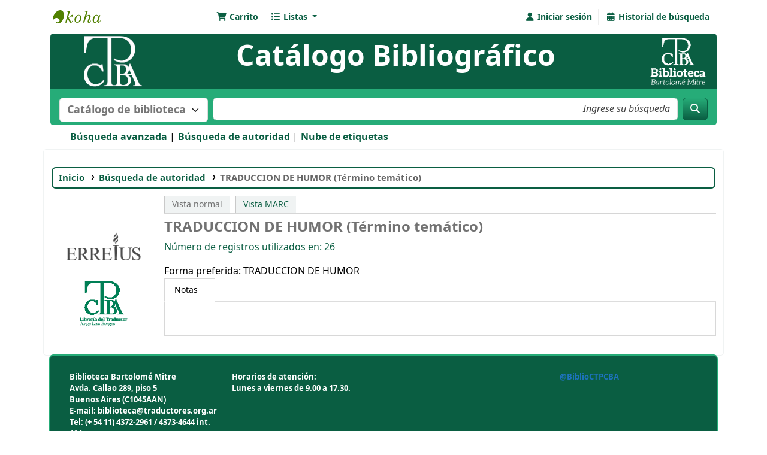

--- FILE ---
content_type: text/html; charset=UTF-8
request_url: http://biblio.traductores.org.ar/cgi-bin/koha/opac-authoritiesdetail.pl?authid=7818
body_size: 8252
content:




































































































































<!DOCTYPE html>
<!-- TEMPLATE FILE: opac-auth-detail.tt -->









<html lang="es-ES" class="no-js">
<head>

<title>TRADUCCION DE HUMOR (Término temático) &rsaquo; Búsqueda de autoridad &rsaquo; Catálogo de Biblioteca Bartolomé Mitre</title>



<meta http-equiv="Content-Type" content="text/html; charset=utf-8" />
<meta name="generator" content="Koha" /> <!-- leave this for stats -->
<meta name="viewport" content="width=device-width, initial-scale=1" />
<meta name="csrf-token" content="632941a16692c93b3c378b2190a59955b486f695,46cee118c86f460c19fb3e461384b5d7117f3272,1769347477">


 <meta name="robots" content="nofollow,noindex" />

<link rel="shortcut icon" href="http://biblio.traductores.org.ar/opac-tmpl/bootstrap/images/favicono.jpg" type="image/x-icon" />
<link rel="apple-touch-icon" href="http://biblio.traductores.org.ar/opac-tmpl/bootstrap/images/favicono.jpg" type="image/x-icon" />

 
 
 


 <link type="text/css" rel="stylesheet" href="/opac-tmpl/bootstrap/css/opac_24.1109000.css">




 <link rel="stylesheet" href="/opac-tmpl/bootstrap/css/print_24.1109000.css" media="print" type="text/css">


 <style>#moresearches a:link, a:visited {
    color: #0a5e42;
    font-weight: 600;
}

.breadcrumb {
    background-color: #fff;
    color:#fff;
    font-size: 95%;
    font-weight: 600;
    list-style: none outside none;
    margin: 15px;
    padding: 5px 10px;
    border-color: #26ac78;
    box-shadow: 0 0 0 2px #0a5e42;
    -webkit-border-radius: 5px;
    -moz-border-radius: 5px;
    border-radius: 5px;
}

.btn-primary {
    background-image: linear-gradient(180deg,#26ac78,#0a5e42);
    background-color: #0a5e42;
    background-position: 0;
    border: 1px solid #0a5e42;
    color: #fff;
}
.btn-primary:hover, .btn-primary:focus,.btn-primary:not(:disabled):not(.disabled):focus, .btn-primary:not(:disabled):not(.disabled):active:focus, .btn-primary:not(:disabled):not(.disabled):active {
    background-color: #26ac78;
    border-color: #26ac78;
    box-shadow: 0 0 0 1px #26ac78;
    color: #fff;
}
#opacheader {
    background-color: #0a5e42;
  color: #fff;
  font-weight: 600;
  font-size: 300%;
  -webkit-border-radius: 5px 5px 0px 0px;
  -moz-border-radius: 5px 5px 0px 0px;
  border-radius: 5px 5px 0px 0px;
  padding-left: 15px;
  padding-right: 15px;
  padding-top: 1px;
  padding-bottom: 17px;

}
.breadcrumb-item.active {
    color: #fff;
}
.breadcrumb-item + .breadcrumb-item::before {
    color: #fff;
}

#opac-main-search {
    background: #26ac78;
    margin: 0px;
    color: #ffffff;
    -webkit-border-radius: 0px 0px 5px 5px;
    -moz-border-radius: 0px 0px 5px 5px;
    border-radius: 0px 0px 5px 5px;
    padding-bottom: 5px;
}



#navbar navbar-expand {
  background: #623B7B;
  margin: 0px;
  color: #ffffff;
  width: 100%;
}
#opac-main-search label {
    color: #ffffff;
    font-size: 100%;
    font-weight: 700;
    margin: 0;
}
#masthead_search {
    color: #777;
    font-size: 115%;
    font-weight: 700;
    margin: 0;
}
.form-control:focus, input[type="password"]:focus, input[type="text"]:focus, select:focus, textarea:focus {
    border-color: #26ac78;
    box-shadow: inset 0 1px 1px rgba(0,0,0,.075),0 0 8px hsla(82,63%,71%,.6);
}
body {
    background-color: #fff;
    margin:0 auto;
    width:95%;
    background-size: 100% 150%;
}
.navbar-nav > li > a {
    color: #0a5e42;
    font-weight: 700;
}
.fa.fa-icon-black, .fa.fa-icon-white {
    color: #0a5e42;
}
a:link, a:visited {
    color: #0a5e42;
}
#opaccredits {
    color: #ffffff;
    font-weight: 700;  
    padding: 10px 10px 10px 20px;
    border-color: #26ac78;
    box-shadow: 0 0 0 2px #26ac78;
    -webkit-border-radius: 5px;
    -moz-border-radius: 5px;
    border-radius: 5px;
    background-color: #0a5e42;
    
}
.main {
    color: #000;
    border: 1px solid #f0f3f3;
    margin: 0px;
    padding: 1rem 0;
    -webkit-border-radius: 5px;
    -moz-border-radius: 5px;
    border-radius: 5px;
}
#usermenu {
  color: #0a5e42;
}
#menu li a {
  color: #0a5e42;
}

/*  texto en pag incipal */
.collapsible {
  background-color: #0a5e42;
  color: white;
  cursor: pointer;
  padding: 18px;
  width: 100%;
  border: none;
  text-align: left;
  outline: none;
  font-size: 15px;
  border-radius: 5px;
  font-weight: 700;
  font-size: 115%;
  box-shadow: 0 0 0 2px #0a5e42;
}

.collapsible:after {
  content: '\002B';
  color: white;
  font-weight: bold;
  float: right;
  margin-left: 5px;
}

.active:after {
  content: "\2212";
}

.content {
  padding: 0 18px;
  max-height: 0;
  overflow: hidden;
  transition: max-height 0.8s ease-out;
  background-color: #f1f1f1;
}
button:hover {
    color: #fff;
}

.buttonr {
  border-radius: 5px;
  background-color: #0a5e42;
  border: none;
  color: #FFFFFF;
  text-align: center;
  font-size: 16px;
  font-weight: 700;
  padding: 10px;
  width: 150px;
  transition: all 0.5s;
  cursor: pointer;
  margin: 5px;
}

.buttonr span {
  cursor: pointer;
  display: inline-block;
  position: relative;
  transition: 0.5s;
}
.buttonr a {
color: #FFFFFF;
text-decoration: none;
  
}

.buttonr span:after {
  content: '\00bb';
  position: absolute;
  opacity: 0;
  top: 0;
  right: -20px;
  transition: 0.5s;
}

.buttonr:hover span {
  padding-right: 25px;
}

.buttonr:hover span:after {
  opacity: 1;
  right: 0;
}

#opaccredits {
font-size: 80%;
} 

a.ebook {
background: url("http://biblio.econ.uba.ar/opac-tmpl/bootstrap/images/opac-results-download.png") no-repeat scroll 5px 5px transparent;
border: 1px solid #0a5e42;
border-radius: 5px 5px 5px 5px;
font-size: 135%;
font-weight: bold;
line-height: 175%;
padding: 4px 4px 5px 25px;
text-decoration: none;
}

legend {
    color: #0a5e42;
    font-size: 110%;
    font-weight: 700;
}
.filtrosid {
padding-top: 5px;
}

.loc-42 {
margin-top: 5px;
}

#library_page {
display: none;
}

#moresearches li:nth-last-child(2)::after { content: " "; }


</style>




 <link href="http://biblio.traductores.org.ar/cgi-bin/koha/opac-search.pl?format=opensearchdescription" rel="search" title="Buscar Biblioteca Bartolomé Mitre" type="application/opensearchdescription+xml">
 <link rel="unapi-server" type="application/xml" title="unAPI" href="http://biblio.traductores.org.ar/cgi-bin/koha/unapi" />


<script>
    var Koha = {};
    function _(s) { return s } // dummy function for gettext
    const is_logged_in = false
</script>

 <script src="/opac-tmpl/bootstrap/es-ES/js/locale_data_24.1109000.js"></script>

<script src="/opac-tmpl/bootstrap/js/Gettext_24.1109000.js"></script>
<script src="/opac-tmpl/bootstrap/js/i18n_24.1109000.js"></script>

<link rel="stylesheet" href="/opac-tmpl/lib/fontawesome/css/fontawesome.min_24.1109000.css" type="text/css">
<link rel="stylesheet" href="/opac-tmpl/lib/fontawesome/css/brands.min_24.1109000.css" type="text/css">
<link href="/opac-tmpl/lib/fontawesome/css/solid.min_24.1109000.css" rel="stylesheet" type="text/css">


































































































</head>




 


 




 

<body ID="opac-authoritiesdetail" class="branch-default scrollto" >


































































































































<button id="scrolltocontent">Saltar al contenido principal</button>
<div id="wrapper">
 <div id="header-region" class="noprint">
 <nav class="navbar navbar-expand">
 <div id="logo">
 <a class="navbar-brand" href="/cgi-bin/koha/opac-main.pl">
  Biblioteca Bartolomé Mitre  </a>
 </div>
 
 
 <div id="cartDetails" class="cart-message">Su carrito está vacío.</div>
 
 <ul id="cart-list-nav" class="navbar-nav">
 
 <li class="nav-item js-show">
 <a aria-label="Carrito" class="nav-link" href="#" id="cartmenulink" role="button" title="Reunir ítems en los que esta interesado">
 <i id="carticon" class="fa fa-shopping-cart fa-fw fa-icon-black" aria-hidden="true"></i> <span class="cartlabel">Carrito</span> <span id="basketcount"></span>
 </a>
 </li>
 
 <li class="divider-vertical"></li>
 
 
 <li class="nav-item dropdown">
 <a aria-expanded="false" aria-haspopup="true" aria-label="Mostrar desplegable con información detallada de lista" class="nav-link dropdown-toggle" data-bs-toggle="dropdown" href="/cgi-bin/koha/opac-shelves.pl" id="listsmenu" role="button" title="Mostrar listas"><i class="fa fa-list fa-fw fa-icon-black" aria-hidden="true"></i> <span class="listslabel">Listas</span>
 </a>
 <div aria-labelledby="listsmenu" role="menu" class="dropdown-menu">
 
 <a class="dropdown-item" href="/cgi-bin/koha/opac-shelves.pl?op=list&amp;public=1" tabindex="-1" role="menuitem"><strong>Listas públicas</strong></a>
 
 
 <a class="dropdown-item" href="/cgi-bin/koha/opac-shelves.pl?op=view&amp;shelfnumber=70&amp;sortfield=title" tabindex="-1" role="menuitem">Ultimos ingresos</a>
 
 
 
 <a class="dropdown-item" href="/cgi-bin/koha/opac-shelves.pl?op=view&amp;shelfnumber=69&amp;sortfield=title" tabindex="-1" role="menuitem">Dia de la Traducción</a>
 
 
 
 <a class="dropdown-item" href="/cgi-bin/koha/opac-shelves.pl?op=view&amp;shelfnumber=71&amp;sortfield=title" tabindex="-1" role="menuitem">Traducción Audiovisual</a>
 
 
 
 <a class="dropdown-item" href="/cgi-bin/koha/opac-shelves.pl?op=view&amp;shelfnumber=74&amp;sortfield=title" tabindex="-1" role="menuitem">Ultimos ingresos jurídicos</a>
 
 
 
 
 
 
 <div class="dropdown-divider"></div>
 
 
 <a class="dropdown-item" href="/cgi-bin/koha/opac-shelves.pl?op=list&amp;public=0" tabindex="-1" role="menuitem"><strong>Sus listas</strong></a>
 
 <a class="dropdown-item" href="/cgi-bin/koha/opac-shelves.pl?op=add_form" tabindex="-1" role="menuitem">Ingrese para crear sus propias listas</a>
 
 
 </div> <!-- / .dropdown-menu -->
 </li> <!-- / .nav-item.dropdown -->
 
 
 

 </ul> <!-- / .navbar-nav -->
 
 
 
 
 <ul id="members" class="navbar-nav">
 <li class="nav-item dropdown dropdown-menu-end">
 
 
 
 <a aria-label="Iniciar sesión" class="nav-link login-link loginModal-trigger" href="/cgi-bin/koha/opac-user.pl"><i class="fa fa-user fa-fw fa-icon-black fa-fw" aria-hidden="true"></i> <span class="userlabel">Iniciar sesión</span></a>
 
 
 

 
 </li>
 <!-- Cookie consent button for non logged-in users -->
 
 <li style="display:none" id="cookieConsentDivider" class="divider-vertical" aria-hidden="true"></li>
 <li style="display:none" id="cookieConsentLi" class="nav-item" aria-hidden="true">
 <a class="nav-link" href="#" id="cookieConsentButton" name="Your cookies" role="button" title="Ver y ajustar cookies que haya consentido">
 <i class="fa fa-cookie-bite fa-fw fa-icon-black" aria-hidden="true"></i>
 <span class="cookieconsentlabel">Sus cookies consentidas</span>
 </a>
 </li>
 
 
 
 <li class="divider-vertical"></li>
 <li class="nav-item search_history">
 <a class="nav-link" href="/cgi-bin/koha/opac-search-history.pl" title="Ver su historial de búsqueda">
 <i class="fa fa-calendar-days fa-fw fa-icon-black" aria-hidden="true"></i>
 <span class="search_history_label">Historial de búsqueda</span>
 </a>
 </li>
 
 
 </ul>
 
 </nav> <!-- /navbar -->

 
 <div class="container-fluid">
 <div class="row">
 <div class="col">
 
 
 <div id="opacheader">
 
 <div class="es-ES_item">
 
 <div class="es-ES_body"><div style="width: 100%; padding-left: 40px;" align="center"><span> <a href="https://www.traductores.org.ar/" target="_blank" rel="noopener"> <img src="http://biblio.traductores.org.ar/opac-tmpl/bootstrap/images/logo_ctpba_koha.png" width="100" height="87" align="left" /> </a> <a href="https://www.traductores.org.ar/publico/biblioteca/" target="_blank" align="right" rel="noopener"> <img src="http://biblio.traductores.org.ar/opac-tmpl/bootstrap/images/logo_biblio_koha.png" width="100" height="87" align="right" /> </a> </span>
<div style="text-align: center; margin-top: 2px;">Cat&aacute;logo Bibliogr&aacute;fico</div>
</div></div>
 </div>
 
 </div>
 

 </div>
 </div>
 </div>
 

 </div> <!-- / header-region -->

 
 <div class="container-fluid">
 
 <div class="row">
 <div class="col">
 <div id="opac-main-search" class="mastheadsearch">
 
 <form name="searchform" method="get" action="/cgi-bin/koha/opac-search.pl" id="searchform">
 <div class="row gx-2">
 <div class="col-sm-auto order-2 order-sm-2">
 <label for="masthead_search" class="visually-hidden">Buscar en el catálogo por:</label>
 <select name="idx" id="masthead_search" class="form-select">
 
 <option value="" data-placeholder="Buscar en el catálogo por palabra clave">Catálogo de biblioteca</option>
 
 
 <option value="ti" data-placeholder="Buscar en el catálogo por título">Título</option>
 
 
 <option value="au" data-placeholder="Buscar en el catálogo por autor">Autor</option>
 
 
 <option value="su" data-placeholder="Buscar en el catálogo por tema">Tema</option>
 
 
 <option value="nb" data-placeholder="Buscar en el catálogo por ISBN">ISBN</option>
 
 
 <option value="ns" data-placeholder="Buscar en el catálogo por ISSN">ISSN</option>
 
 
 <option value="se" data-placeholder="Buscar en el catálogo por serie">Series</option>
 
 
 
 <option value="callnum,phr" data-placeholder="Buscar en el catálogo por signatura">Signatura topográfica</option>
 
 
 </select>
 </div> <!-- /.col-sm-auto -->

 <div class="col order-4 order-sm-3">
 
 <label for="translControl1" class="visually-hidden">Buscar en el catálogo por palabra clave</label>
 <input class="transl1 form-control" id="translControl1" name="q" placeholder="Buscar en el catálogo por palabra clave" type="text" value="" /><span id="translControl"></span>
 
 </div> <!-- /.col -->

 
 
 
 
 

 <div class="order-5 col-sm-auto">
 <button aria-label="Buscar" class="btn btn-primary" id="searchsubmit" title="Buscar" type="submit">
 <i class="fa fa-search" aria-hidden="true"></i>
 </button>
 </div>

 </div> <!-- /.form-row -->
 <input type="hidden" name="weight_search" value="1">
 </form>
 
 </div><!-- /#opac-main-search -->
 </div> <!-- /.col -->
 </div> <!-- /.row -->
 

 <div class="row">
 <ul class="nav" id="moresearches">
 <li class="nav-item">
 <a href="/cgi-bin/koha/opac-search.pl">Búsqueda avanzada</a>
 </li>
 
 
 
 <li class="nav-item">
 <a href="/cgi-bin/koha/opac-authorities-home.pl">Búsqueda de autoridad</a>
 </li>
 
 
 
 <li class="nav-item">
 <a href="/cgi-bin/koha/opac-tags.pl">Nube de etiquetas</a>
 </li>
 
 
 
 
 
 
 <li class="nav-item">
 <a id="library_page" href="/cgi-bin/koha/opac-library.pl">
 
 <span>Biblioteca</span>
 
 </a>
 </li>
 
 
 

 </ul> <!-- /.nav#moresearches -->
 </div> <!-- /.row -->
 </div> <!-- /.container-fluid -->
 

 
 <!-- Login form hidden by default, used for modal window -->
 <div id="loginModal" class="modal" tabindex="-1" role="dialog" aria-labelledby="modalLoginLabel" aria-hidden="true">
 <div class="modal-dialog">
 <div class="modal-content">
 <div class="modal-header">
 <h1 class="modal-title" id="modalLoginLabel">Iniciar sesión</h1>
 <button aria-label="Cerrar" class="btn-close" data-bs-dismiss="modal" type="button"></button>
 </div>
 <form action="/cgi-bin/koha/opac-user.pl" method="post" name="auth" id="modalAuth">
 <input type="hidden" name="csrf_token" value="632941a16692c93b3c378b2190a59955b486f695,46cee118c86f460c19fb3e461384b5d7117f3272,1769347477" />

 <input type="hidden" name="has-search-query" id="has-search-query" value="" />
 <div class="modal-body">
 
 
 
 
 
 <input type="hidden" name="koha_login_context" value="opac" />
 <fieldset class="brief">
 <div class="local-login">
 
 <label for="muserid">Carné o nombre de usuario:</label>
<input type="text" id="muserid" name="login_userid" autocomplete="off" />
 <label for="mpassword">Contraseña:</label><input type="password" id="mpassword" name="login_password" autocomplete="off" />
 <fieldset class="action">
 <input type="hidden" name="op" value="cud-login" />
 <input class="btn btn-primary" type="submit" value="Ingresar" />
 </fieldset>
 </div>
 
 <div id="nologininstructions-modal" class="nologininstructions">
 
 
 <div id="OpacLoginInstructions">
 
 <div class="es-ES_item">
 
 <div class="es-ES_body"><p style="color: #0a5e42; font-weight: 600;">Para ingresar:<br />Usuario: DNI sin puntos<br />Contrase&ntilde;a: N&uacute;mero de matriculado (m&iacute;nimo 4 cifras, completar con ceros de ser necesario Ej: 0004)</p></div>
 </div>
 
 </div>
 

 </div>
 
 
 
 </fieldset>
 
 </div>
 </form> <!-- /#auth -->
 </div> <!-- /.modal-content -->
 </div> <!-- /.modal-dialog -->
 </div> <!-- /#modalAuth -->
 

 


 <div class="main">
 
 <nav id="breadcrumbs" aria-label="Breadcrumb" class="breadcrumbs">
 <ol class="breadcrumb">
 
 
 
 
 <li class="breadcrumb-item">
 
 <a href="/cgi-bin/koha/opac-main.pl" title="Inicio">Inicio</a>
 
 </li>
 

 <li class="breadcrumb-item">
 
 <a href="/cgi-bin/koha/opac-authorities-home.pl">Búsqueda de autoridad</a>
 
 </li>
 

 
 
 <li class="breadcrumb-item active">
 <a href="#" aria-current="page">
 
 TRADUCCION DE HUMOR (Término temático)
 
 </a>
 </li>
 
 </ol>
 </nav>


 <div class="container-fluid">
 <div class="row">
 
 <div class="col col-lg-2 order-2 order-lg-1">
 <div id="navigation">
 






 
 
 <div id="OpacNavBottom">
 
 <div class="default_item">
 
 <div class="default_body"><div style="width: 100%; padding-left: 10px;margin-top: 60px;" align="center"><span> <a href="https://www.erreius.com/" target="_blank" rel="noopener"> <img src="http://biblio.traductores.org.ar/opac-tmpl/bootstrap/images/erreius-logo-gris.png" width="125" height="47" align="center" /> </a></span></div> 
<div style="width: 100%; padding-left: 10px;" align="center"><span> <a href="http://libreria.traductores.org.ar/" target="_blank" rel="noopener"> <img src="http://biblio.traductores.org.ar/opac-tmpl/bootstrap/images/Logo_Lib.png" width="80" height="75" align="center" style="margin-top: 35px;"/> </a></span></div>
</div>
 </div>
 
 </div>
 



 </div>
 </div>
 
 <div class="col-lg-10 order-first order-md-first order-lg-2">
 
 
 <div id="userauthdetails" class="maincontent">
 <div id="views">
 <span class="view">
 <span id="Normalview">Vista normal</span>
 </span>
 <span class="view">
 <a id="MARCview" href="/cgi-bin/koha/opac-authoritiesdetail.pl?authid=7818&amp;marc=1">Vista MARC</a>
 </span>
 </div>

 

 <h1>TRADUCCION DE HUMOR (Término temático)</h1>

 <div class="usedin">
 <a href="/cgi-bin/koha/opac-search.pl?type=opac&amp;q=7818&amp;idx=an,phr">Número de registros utilizados en: 26</a> </div>

 
 <div class="authstanza">
 
 <div class="heading authorized auth">
 <span class="label">Forma preferida: </span>
 <span class="authorized">TRADUCCION DE HUMOR</span>
 </div>
 
 
 

 </div>

 

 

 

 
 

 
 
 <div id="authdescriptions" class="toptabs">
 
 
 
 <ul class="nav nav-tabs" role="tablist">
 
 
 <li class="nav-item" role="presentation">
 
 
 
 
 
 
 
 <a href="#tab_descriptions_panel" class="nav-link active" id="tab_descriptions-tab" data-bs-toggle="tab" data-bs-target="#tab_descriptions_panel" data-tabname="tab_descriptions" aria-controls="tab_descriptions_panel" role="tab" aria-selected="true">
 
 <span>Notas</span>
 
 </a>
 </li>

 
 </ul>

 
 
 <div class="tab-content">
 
 
 
 
 <div role="tabpanel" class="tab-pane show active" id="tab_descriptions_panel" aria-labelledby="tab_descriptions-tab">
 
 
 <div class="content_set">
 
 </div>
 
 </div>

 
 </div>

 
 </div>


 </div> <!-- / .#userauthdetails -->
 </div> <!-- / .col-lg-10/12 -->
 
 </div> <!-- / .row -->
 </div> <!-- / .container-fluid -->
 </div> <!-- / .main -->




































































































 
 
 <div class="container-fluid">
 <div class="row">
 <div class="col">
 
 
 <div id="opaccredits">
 
 <div class="es-ES_item">
 
 <div class="es-ES_body"><div class="container-fluid mt-3">
<div class="row">
<div class="col-sm-3">
<p><b>Biblioteca Bartolom&eacute; Mitre</b> <br />Avda. Callao 289, piso 5<br />Buenos Aires (C1045AAN) <br />E-mail: biblioteca@traductores.org.ar<br /><b>Tel: (+ 54 11) 4372-2961 / 4373-4644 int. 104</b></p>
</div>
<div class="col-sm-6">
<p><b>Horarios de atenci&oacute;n:</b> <br />Lunes a viernes de 9.00 a 17.30. </p>
</div>
<div class="col-sm-3">
<p><a href="https://twitter.com/biblioctpcba" target="_blank" rel="noopener"><i class="fa-brands fa-x-twitter" aria-hidden="true" style="font-size: 34px; color: #fff;"></i> <span style="color: #1e73be;">&nbsp;@BiblioCTPCBA</span></a></p>
</div>
</div>
</div></div>
 </div>
 
 </div>
 

 </div>
 </div>
 </div>
 
 </div> <!-- / #wrapper in masthead.inc -->

 
 <footer id="changelanguage" class="navbar navbar-expand navbar-light bg-light noprint">
 <div class="container-fluid">
 <div class="collapse navbar-collapse">
 
 

 <div class="navbar-nav flex-grow-1">
 
 <a id="report_a_problem" class="nav-link" href="/cgi-bin/koha/opac-reportproblem.pl">
 <i class="fa fa-warning fa-fw fa-icon-footer" aria-hidden="true"></i>
 <span class="report_a_problem_text">Informar de un problema</span>
 </a>
 

 
 </div>
 
 </ul> <!-- /.navbar-nav -->
 </div> <!-- /.collapse.navbar-collapse -->
 </div> <!-- /.container-fluid -->
 </footer> <!-- / #changelanguage -->
 




<!-- CookieConsentedJS code that may run -->


<!-- JavaScript includes -->
<script src="/opac-tmpl/lib/jquery/jquery-3.6.0.min_24.1109000.js"></script>
<script src="/opac-tmpl/lib/jquery/jquery-migrate-3.3.2.min_24.1109000.js"></script>
<script src="/opac-tmpl/lib/bootstrap/js/bootstrap.bundle.min_24.1109000.js"></script>
<script src="/opac-tmpl/lib/fontfaceobserver/fontfaceobserver.min_24.1109000.js"></script>
<script src="/opac-tmpl/lib/enquire/enquire.min_24.1109000.js"></script>
<script>
    let logged_in_user_id = "";
</script>
<script src="/opac-tmpl/bootstrap/js/global_24.1109000.js"></script>
<script src="/opac-tmpl/bootstrap/js/form-submit_24.1109000.js" type="module"></script>


<script>
    

    
    $(".print-large").on("click",function(){
        window.print();
        return false;
    });
    $(".addtoshelf").on("click",function(e){
        e.preventDefault();
        Dopop( this.href );
    });
    $("body").on("click", ".addtocart", function(e){
        e.preventDefault();
        var biblionumber = $(this).data("biblionumber");
        addRecord( biblionumber );
    });
    $("body").on("click", ".cartRemove", function(e){
        e.preventDefault();
        var biblionumber = $(this).data("biblionumber");
        delSingleRecord( biblionumber );
    });
</script>


 <script src="/opac-tmpl/bootstrap/js/basket_24.1109000.js"></script>


<script src="/opac-tmpl/bootstrap/js/tags_24.1109000.js"></script>




 <script src="/opac-tmpl/bootstrap/js/localcovers_24.1109000.js"></script>






<script src="/opac-tmpl/lib/js-cookie/js.cookie-3.0.1.min_24.1109000.js"></script>
<script>
$(document).ready(function() {
    if($('#searchsubmit').length) {
        $(document).on("click", '#searchsubmit', function(e) {
            Cookies.remove("form_serialized", { path: '/'});
            Cookies.remove("form_serialized_limits", { path: '/'});
            Cookies.remove("search_path_code", { path: '/'});
        });
    }
});
</script>




<script src="/opac-tmpl/lib/dayjs/dayjs.min_24.1109000.js"></script>
<script src="/opac-tmpl/lib/dayjs/plugin/timezone_24.1109000.js"></script>
<script src="/opac-tmpl/lib/dayjs/plugin/utc_24.1109000.js"></script>
<script>
    dayjs.extend(window.dayjs_plugin_utc);
    dayjs.extend(window.dayjs_plugin_timezone);
</script>

<!-- js-date-format.inc -->
<script>
    (function() {
        var def_date_format = 'metric';
        var def_time_format = '24hr';
        var def_tz = 'UTC';

        var get_date_pattern = function(format) {
            var date_pattern = 'YYYY-MM-DD';
            if(format == 'us') date_pattern = 'MM/DD/YYYY';
            if(format == 'metric') date_pattern = 'DD/MM/YYYY';
            if(format == 'dmydot') date_pattern = 'DD.MM.YYYY';
            return date_pattern;
        };

        var get_time_pattern = function(format) {
            var time_pattern = 'HH:mm';
            if(format == '12hr') time_pattern = 'hh:mm a';
            return time_pattern;
        };

        /*
         * A JS equivilent of the KohaDates TT Plugin. Passed an rfc3339 formatted date string,
         * or JS Date, the function will return a date string formatted as per the koha instance config.
         * Optionally accepts a dateformat parameter to allow override of the configured output format
         * as well as a 'withtime' boolean denoting whether to include time or not in the output string.
         */
        window.$date = function(value, options) {
            if(!value) return '';
            var tz = (options&&options.tz)||def_tz;
            var m = dayjs(value);
            if ( ! value.match(/^\d{4}-\d{2}-\d{2}$/ ) ) {
                m = m.tz(tz);
            }

            var dateformat = (options&&options.dateformat)||def_date_format;
            var withtime = (options&&options.withtime)||false;

            if(dateformat=='rfc3339' && withtime) return m.format();

            var timeformat = (options&&options.timeformat)||def_time_format;
            var date_pattern = get_date_pattern(dateformat);
            var time_pattern = !withtime?'':' '+get_time_pattern(timeformat);

            return m.format(date_pattern+time_pattern);
        }

        window.$datetime = function(value, options) {
            options = options||{};
            options.withtime = true;
            return $date(value, options);
        };

        window.$time = function(value, options) {
            if(!value) return '';
            var tz = (options&&options.tz)||def_tz;
            var m = dayjs(value);
            if(tz) m = m.tz(tz);

            var dateformat = (options&&options.dateformat);
            var timeformat = (dateformat=='rfc3339'&&'24hr')||(options&&options.timeformat)||def_time_format;

            return m.format(get_time_pattern(timeformat)+(dateformat=='rfc3339'?':ss'+(!m.isUTC()?'Z':''):''))+(dateformat=='rfc3339' && m.isUTC()?'Z':'');
        }

    })();
</script>
<!-- / js-date-format.inc -->

<script>
    (function() {
        /**
         * Format the biblio response from a Koha RESTful API request.
         * @param  {Object}  biblio  The biblio json object as returned from the Koha RESTful API
         * @param  {Object}  config  A configuration object
         *                           Valid keys are: `link`
         * @return {string}          The formatted HTML string
         */
        window.$biblio_to_html = function(biblio, config) {

            if (biblio === undefined) {
                return ''; // empty string for no biblio
            }

            var title = '<span class="biblio-title">';
            if (biblio.title != null && biblio.title != '') {
                title += escape_str(biblio.title);
            } else {
                title += _("Sin título");
            }
            title += '</span>';

            // add subtitle
            if (biblio.subtitle != null && biblio.subtitle != '') {
                title += ' <span class="biblio-subtitle">' + escape_str(biblio.subtitle) + '</span>';
            }

            // set title as link
            if (config && config.link) {
                if (config.link === 'marcdetail') {
                    title = '<a href="/cgi-bin/koha/opac-MARCdetail.pl?biblionumber=' + encodeURIComponent(biblio.biblio_id) + '" class="title">' + title + '</a>';
                } else if (config.link === 'labeled_marc') {
                    title = '<a href="/cgi-bin/koha/opac-labeledMARCdetail.pl?biblionumber=' + encodeURIComponent(biblio.biblio_id) + '" class="title">' + title + '</a>';
                } else if (config.link === 'isbd') {
                    title = '<a href="/cgi-bin/koha/opac-ISBDdetail.pl?biblionumber=' + encodeURIComponent(biblio.biblio_id) + '" class="title">' + title + '</a>';
                } else {
                    title = '<a href="/cgi-bin/koha/opac-detail.pl?biblionumber=' + encodeURIComponent(biblio.biblio_id) + '" class="title">' + title + '</a>';
                }
            }

            // add medium
            if (biblio.medium != null && biblio.medium != '') {
                title += ' <span class="biblio-medium">' + escape_str(biblio.medium) + '</span>';
            }

            // add part numbers/names
            let part_numbers = (typeof biblio.part_number === 'string') ? biblio.part_number.split("|") : [];
            let part_names = (typeof biblio.part_name === 'string') ? biblio.part_name.split("|") : [];
            let i = 0;
            while (part_numbers[i] || part_names[i]) {
                if (part_numbers[i]) {
                    title += ' <span class="part-number">' + escape_str(part_numbers[i]) + '</span>';
                }
                if (part_names[i]) {
                    title += ' <span class="part-name">' + escape_str(part_names[i]) + '</span>';
                }
                i++;
            }

            return title;
        };
    })();
</script>



<script>
    $(document).ready(function() {
        
    });
</script>


 <script>
        $(document).ready(function() {

$( ".transl1" ).attr( "placeholder", "Ingrese su búsqueda" );

$('.no-image').remove();

  
var coll = document.getElementsByClassName("collapsible");
var i;

for (i = 0; i < coll.length; i++) {
  coll[i].addEventListener("click", function() {
    this.classList.toggle("active");
    var content = this.nextElementSibling;
    if (content.style.maxHeight){
      content.style.maxHeight = null;
    } else {
      content.style.maxHeight = content.scrollHeight + "px";
    } 
  });
}
  });

$("#usershelves").ready(function(){
$("#usershelves table td").each(function(i){
td = $(this);
var ohdbks_link = td.find("a[href^='/cgi-bin/koha/tracklinks']");
var linkc = ohdbks_link.parent();
var ohdbks_link = ohdbks_link.attr("href");
if(ohdbks_link){
linkc.html('<a class="ebook" href="'+ohdbks_link+'" target="_blank">Acceso al recurso en línea</a>');
}
});
});

$("#userresults").ready(function(){
$("#userresults table td").each(function(i){
td = $(this);
var ohdbks_link = td.find("a[href^='/cgi-bin/koha/tracklinks']");
var linkc = ohdbks_link.parent();
var ohdbks_link = ohdbks_link.attr("href");
if(ohdbks_link){
linkc.html('<a class="ebook" href="'+ohdbks_link+'" target="_blank">Acceso al recurso en línea</a>');
}
});
});

$("#catalogue_detail_biblio").ready(function(){
$("#catalogue_detail_biblio div span").each(function(i){
td = $(this);
var ohdbks_link = td.find("a[href^='/cgi-bin/koha/tracklinks']");
var linkc = ohdbks_link.parent();
var ohdbks_link = ohdbks_link.attr("href");
if(ohdbks_link){
linkc.html('<a class="ebook" href="'+ohdbks_link+'" target="_blank">Acceso al recurso en línea</a>');
}
});
});



$("#opaccarrousel").load('/opac-tmpl/bootstrap/es-ES/carrousel/carru.html');


    </script>






</body>
</html>


